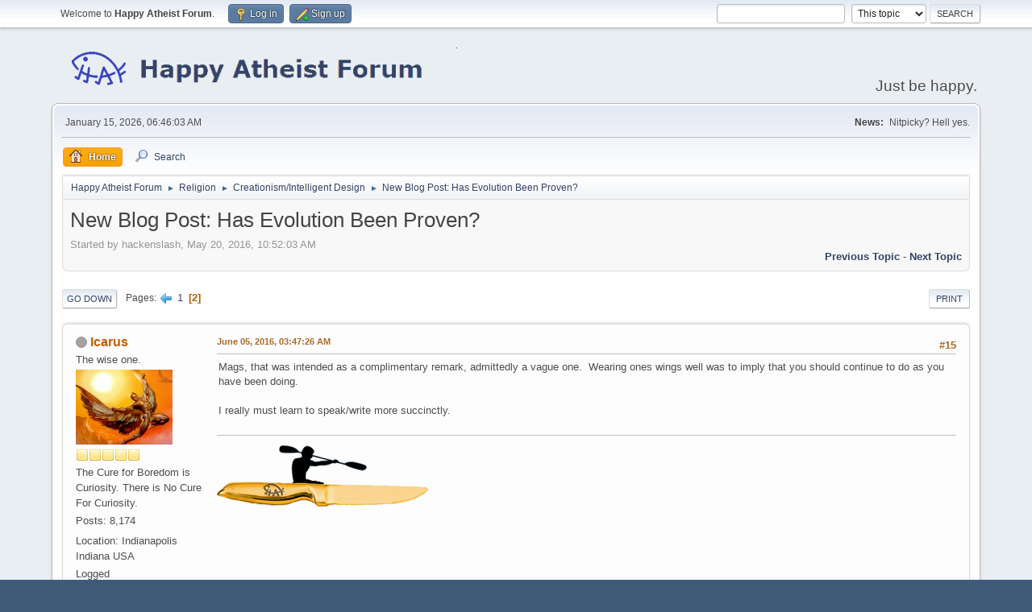

--- FILE ---
content_type: text/html; charset=UTF-8
request_url: https://www.happyatheistforum.com/forum/index.php/topic,14452.15.html?PHPSESSID=8277e3c52a25baee87ab434c23a7ff67
body_size: 6884
content:
<!DOCTYPE html>
<html lang="en-US">
<head>
	<meta charset="UTF-8">
	<link rel="stylesheet" href="https://www.happyatheistforum.com/forum/Themes/default/css/minified_58b723df73308f39754d9086e5f80bc8.css?smf216_1760999268">
	<style>
	img.avatar { max-width: 120px !important; max-height: 120px !important; }
	
	.postarea .bbc_img, .list_posts .bbc_img, .post .inner .bbc_img, form#reported_posts .bbc_img, #preview_body .bbc_img { max-width: min(100%,900px); }
	
	</style>
	<script>
		var smf_theme_url = "https://www.happyatheistforum.com/forum/Themes/default";
		var smf_default_theme_url = "https://www.happyatheistforum.com/forum/Themes/default";
		var smf_images_url = "https://www.happyatheistforum.com/forum/Themes/default/images";
		var smf_smileys_url = "https://happyatheistforum.com/forum/Smileys";
		var smf_smiley_sets = "default,aaron,akyhne,fugue,alienine";
		var smf_smiley_sets_default = "default";
		var smf_avatars_url = "https://happyatheistforum.com/forum/avatars";
		var smf_scripturl = "https://www.happyatheistforum.com/forum/index.php?PHPSESSID=8277e3c52a25baee87ab434c23a7ff67&amp;";
		var smf_iso_case_folding = false;
		var smf_charset = "UTF-8";
		var smf_session_id = "4e24c02097a322a413ab14827a4bb020";
		var smf_session_var = "c1fe2a6c0";
		var smf_member_id = 0;
		var ajax_notification_text = 'Loading...';
		var help_popup_heading_text = 'A little lost? Let me explain:';
		var banned_text = 'Sorry Guest, you are banned from using this forum!';
		var smf_txt_expand = 'Expand';
		var smf_txt_shrink = 'Shrink';
		var smf_collapseAlt = 'Hide';
		var smf_expandAlt = 'Show';
		var smf_quote_expand = false;
		var allow_xhjr_credentials = false;
		var spoilerCss = '.sceditor-button-spoiler div {background: url(\'https://www.happyatheistforum.com/forum/Themes/default/images/bbc/spoiler.png\');}body[contenteditable] .bbc_spoiler:first-child {margin-top: 4px;}body[contenteditable] .bbc_spoiler {background: #ebf4f8;border: 8px solid #cfc;padding: 0;}body[contenteditable] .bbc_spoiler[open] {padding: 10px;}body[contenteditable] .bbc_spoiler > summary {background: #cfc;padding: 6px;}body[contenteditable] .bbc_spoiler[open] > summary {margin: -10px -10px 10px -10px;}/* Default theme */.bbc_spoiler {display: block;box-sizing: border-box;/* user-select: none; */overflow: hidden;background: #cfc;color: #000;border-radius: 6px;box-shadow: 0 1px 5px 2px rgba(34, 60, 80, 0.2);margin-bottom: 4px;padding: 6px 12px;}.bbc_spoiler summary {display: list-item;outline: 0;cursor: pointer;position: relative;line-height: 19px;white-space: nowrap;}.bbc_spoiler .spoiler_content {background: #ebf4f8;border-radius: 6px;box-shadow: 0 1px 5px 2px rgba(34, 60, 80, 0.2) inset;line-height: 26px;padding: 10px;}/* Animation */.bbc_spoiler[open] .spoiler_content {animation: spoiler 1s;}@keyframes spoiler {0% {opacity: 0;}100% {opacity: 1;}}/* Responsive images */.spoiler_content img {max-width: 100% !important;}/* Fixes for other themes *//* SociWT */.art .bbc_spoiler {background: #FFD39E;}/* Lunarfall */.nopad .bbc_spoiler {background: #557ea0;color: #fff;}.nopad .spoiler_content {color: #000;}';
		var smf_txt_spoiler = 'Spoiler';
		var smf_txt_spoiler_title = 'Spoiler title (optional)';
	</script>
	<script src="https://ajax.googleapis.com/ajax/libs/jquery/3.6.3/jquery.min.js"></script>
	<script src="https://www.happyatheistforum.com/forum/Themes/default/scripts/jquery.sceditor.bbcode.min.js?smf216_1760999268"></script>
	<script src="https://www.happyatheistforum.com/forum/Themes/default/scripts/minified_f5b160531f60f72bebab7adf14593fc9.js?smf216_1760999268"></script>
	<script src="https://www.happyatheistforum.com/forum/Themes/default/scripts/minified_b33753c10068a62e2e34111fe42b2699.js?smf216_1760999268" defer></script>
	<script>
		var smf_smileys_url = 'https://happyatheistforum.com/forum/Smileys/default';
		var bbc_quote_from = 'Quote from';
		var bbc_quote = 'Quote';
		var bbc_search_on = 'on';
	var smf_you_sure ='Are you sure you want to do this?';
	</script>
	<title>New Blog Post: Has Evolution Been Proven? - Page 2</title>
	<meta name="viewport" content="width=device-width, initial-scale=1">
	<meta property="og:site_name" content="Happy Atheist Forum">
	<meta property="og:title" content="New Blog Post: Has Evolution Been Proven? - Page 2">
	<meta name="keywords" content="atheist, rational, forum">
	<meta property="og:url" content="https://www.happyatheistforum.com/forum/index.php/topic,14452.15.html?PHPSESSID=8277e3c52a25baee87ab434c23a7ff67">
	<meta property="og:description" content="New Blog Post: Has Evolution Been Proven? - Page 2">
	<meta name="description" content="New Blog Post: Has Evolution Been Proven? - Page 2">
	<meta name="theme-color" content="#557EA0">
	<link rel="canonical" href="https://www.happyatheistforum.com/forum/index.php?topic=14452.15">
	<link rel="help" href="https://www.happyatheistforum.com/forum/index.php?PHPSESSID=8277e3c52a25baee87ab434c23a7ff67&amp;action=help">
	<link rel="contents" href="https://www.happyatheistforum.com/forum/index.php?PHPSESSID=8277e3c52a25baee87ab434c23a7ff67&amp;">
	<link rel="search" href="https://www.happyatheistforum.com/forum/index.php?PHPSESSID=8277e3c52a25baee87ab434c23a7ff67&amp;action=search">
	<link rel="alternate" type="application/rss+xml" title="Happy Atheist Forum - RSS" href="https://www.happyatheistforum.com/forum/index.php?PHPSESSID=8277e3c52a25baee87ab434c23a7ff67&amp;action=.xml;type=rss2;board=3">
	<link rel="alternate" type="application/atom+xml" title="Happy Atheist Forum - Atom" href="https://www.happyatheistforum.com/forum/index.php?PHPSESSID=8277e3c52a25baee87ab434c23a7ff67&amp;action=.xml;type=atom;board=3">
	<link rel="prev" href="https://www.happyatheistforum.com/forum/index.php/topic,14452.0.html?PHPSESSID=8277e3c52a25baee87ab434c23a7ff67">
	<link rel="index" href="https://www.happyatheistforum.com/forum/index.php/board,3.0.html?PHPSESSID=8277e3c52a25baee87ab434c23a7ff67"><style>.vv_special { display:none; }</style>
</head>
<body id="chrome" class="action_messageindex board_3">
<div id="footerfix">
	<div id="top_section">
		<div class="inner_wrap">
			<ul class="floatleft" id="top_info">
				<li class="welcome">
					Welcome to <strong>Happy Atheist Forum</strong>.
				</li>
				<li class="button_login">
					<a href="https://www.happyatheistforum.com/forum/index.php?PHPSESSID=8277e3c52a25baee87ab434c23a7ff67&amp;action=login" class="open" onclick="return reqOverlayDiv(this.href, 'Log in', 'login');">
						<span class="main_icons login"></span>
						<span class="textmenu">Log in</span>
					</a>
				</li>
				<li class="button_signup">
					<a href="https://www.happyatheistforum.com/forum/index.php?PHPSESSID=8277e3c52a25baee87ab434c23a7ff67&amp;action=signup" class="open">
						<span class="main_icons regcenter"></span>
						<span class="textmenu">Sign up</span>
					</a>
				</li>
			</ul>
			<form id="search_form" class="floatright" action="https://www.happyatheistforum.com/forum/index.php?PHPSESSID=8277e3c52a25baee87ab434c23a7ff67&amp;action=search2" method="post" accept-charset="UTF-8">
				<input type="search" name="search" value="">&nbsp;
				<select name="search_selection">
					<option value="all">Entire forum </option>
					<option value="topic" selected>This topic</option>
					<option value="board">This board</option>
				</select>
				<input type="hidden" name="sd_topic" value="14452">
				<input type="submit" name="search2" value="Search" class="button">
				<input type="hidden" name="advanced" value="0">
			</form>
		</div><!-- .inner_wrap -->
	</div><!-- #top_section -->
	<div id="header">
		<h1 class="forumtitle">
			<a id="top" href="https://www.happyatheistforum.com/forum/index.php?PHPSESSID=8277e3c52a25baee87ab434c23a7ff67&amp;"><img src="https://i.imgur.com/ho15FPo.png" alt="Happy Atheist Forum"></a>
		</h1>
		<div id="siteslogan">Just be happy.</div>
	</div>
	<div id="wrapper">
		<div id="upper_section">
			<div id="inner_section">
				<div id="inner_wrap" class="hide_720">
					<div class="user">
						<time datetime="2026-01-15T06:46:03Z">January 15, 2026, 06:46:03 AM</time>
					</div>
					<div class="news">
						<h2>News: </h2>
						<p>Nitpicky? Hell yes.</p>
					</div>
				</div>
				<a class="mobile_user_menu">
					<span class="menu_icon"></span>
					<span class="text_menu">Main Menu</span>
				</a>
				<div id="main_menu">
					<div id="mobile_user_menu" class="popup_container">
						<div class="popup_window description">
							<div class="popup_heading">Main Menu
								<a href="javascript:void(0);" class="main_icons hide_popup"></a>
							</div>
							
					<ul class="dropmenu menu_nav">
						<li class="button_home">
							<a class="active" href="https://www.happyatheistforum.com/forum/index.php?PHPSESSID=8277e3c52a25baee87ab434c23a7ff67&amp;">
								<span class="main_icons home"></span><span class="textmenu">Home</span>
							</a>
						</li>
						<li class="button_search">
							<a href="https://www.happyatheistforum.com/forum/index.php?PHPSESSID=8277e3c52a25baee87ab434c23a7ff67&amp;action=search">
								<span class="main_icons search"></span><span class="textmenu">Search</span>
							</a>
						</li>
					</ul><!-- .menu_nav -->
						</div>
					</div>
				</div>
				<div class="navigate_section">
					<ul>
						<li>
							<a href="https://www.happyatheistforum.com/forum/index.php?PHPSESSID=8277e3c52a25baee87ab434c23a7ff67&amp;"><span>Happy Atheist Forum</span></a>
						</li>
						<li>
							<span class="dividers"> &#9658; </span>
							<a href="https://www.happyatheistforum.com/forum/index.php?PHPSESSID=8277e3c52a25baee87ab434c23a7ff67&amp;#c5"><span>Religion</span></a>
						</li>
						<li>
							<span class="dividers"> &#9658; </span>
							<a href="https://www.happyatheistforum.com/forum/index.php/board,3.0.html?PHPSESSID=8277e3c52a25baee87ab434c23a7ff67"><span>Creationism/Intelligent Design</span></a>
						</li>
						<li class="last">
							<span class="dividers"> &#9658; </span>
							<a href="https://www.happyatheistforum.com/forum/index.php/topic,14452.0.html?PHPSESSID=8277e3c52a25baee87ab434c23a7ff67"><span>New Blog Post: Has Evolution Been Proven?</span></a>
						</li>
					</ul>
				</div><!-- .navigate_section -->
			</div><!-- #inner_section -->
		</div><!-- #upper_section -->
		<div id="content_section">
			<div id="main_content_section">
		<div id="display_head" class="information">
			<h2 class="display_title">
				<span id="top_subject">New Blog Post: Has Evolution Been Proven?</span>
			</h2>
			<p>Started by hackenslash, May 20, 2016, 10:52:03 AM</p>
			<span class="nextlinks floatright"><a href="https://www.happyatheistforum.com/forum/index.php/topic,14452.0/prev_next,prev.html?PHPSESSID=8277e3c52a25baee87ab434c23a7ff67#new">Previous topic</a> - <a href="https://www.happyatheistforum.com/forum/index.php/topic,14452.0/prev_next,next.html?PHPSESSID=8277e3c52a25baee87ab434c23a7ff67#new">Next topic</a></span>
		</div><!-- #display_head -->
		
		<div class="pagesection top">
			
		<div class="buttonlist floatright">
			
				<a class="button button_strip_print" href="https://www.happyatheistforum.com/forum/index.php?PHPSESSID=8277e3c52a25baee87ab434c23a7ff67&amp;action=printpage;topic=14452.0"  rel="nofollow">Print</a>
		</div>
			 
			<div class="pagelinks floatleft">
				<a href="#bot" class="button">Go Down</a>
				<span class="pages">Pages</span><a class="nav_page" href="https://www.happyatheistforum.com/forum/index.php/topic,14452.0.html?PHPSESSID=8277e3c52a25baee87ab434c23a7ff67"><span class="main_icons previous_page"></span></a> <a class="nav_page" href="https://www.happyatheistforum.com/forum/index.php/topic,14452.0.html?PHPSESSID=8277e3c52a25baee87ab434c23a7ff67">1</a> <span class="current_page">2</span> 
			</div>
		<div class="mobile_buttons floatright">
			<a class="button mobile_act">User actions</a>
			
		</div>
		</div>
		<div id="forumposts">
			<form action="https://www.happyatheistforum.com/forum/index.php?PHPSESSID=8277e3c52a25baee87ab434c23a7ff67&amp;action=quickmod2;topic=14452.15" method="post" accept-charset="UTF-8" name="quickModForm" id="quickModForm" onsubmit="return oQuickModify.bInEditMode ? oQuickModify.modifySave('4e24c02097a322a413ab14827a4bb020', 'c1fe2a6c0') : false">
				<div class="windowbg" id="msg332334">
					
					<div class="post_wrapper">
						<div class="poster">
							<h4>
								<span class="off" title="Offline"></span>
								<a href="https://www.happyatheistforum.com/forum/index.php?PHPSESSID=8277e3c52a25baee87ab434c23a7ff67&amp;action=profile;u=3081" title="View the profile of Icarus">Icarus</a>
							</h4>
							<ul class="user_info">
								<li class="title">The wise one.</li>
								<li class="avatar">
									<a href="https://www.happyatheistforum.com/forum/index.php?PHPSESSID=8277e3c52a25baee87ab434c23a7ff67&amp;action=profile;u=3081"><img class="avatar" src="https://www.happyatheistforum.com/forum/custom_avatar/avatar_3081_1575692589.png" alt=""></a>
								</li>
								<li class="icons"><img src="https://www.happyatheistforum.com/forum/Themes/default/images/membericons/icon.png" alt="*"><img src="https://www.happyatheistforum.com/forum/Themes/default/images/membericons/icon.png" alt="*"><img src="https://www.happyatheistforum.com/forum/Themes/default/images/membericons/icon.png" alt="*"><img src="https://www.happyatheistforum.com/forum/Themes/default/images/membericons/icon.png" alt="*"><img src="https://www.happyatheistforum.com/forum/Themes/default/images/membericons/icon.png" alt="*"></li>
								<li class="postgroup">The Cure for Boredom is Curiosity. There is No Cure For Curiosity.</li>
								<li class="postcount">Posts: 8,174</li>
								<li class="im_icons">
									<ol>
										<li class="custom cust_gender"><span class=" main_icons gender_0" title="Male"></span></li>
									</ol>
								</li>
								<li class="custom cust_loca">Location: Indianapolis Indiana USA</li>
								<li class="poster_ip">Logged</li>
							</ul>
						</div><!-- .poster -->
						<div class="postarea">
							<div class="keyinfo">
								<div id="subject_332334" class="subject_title subject_hidden">
									<a href="https://www.happyatheistforum.com/forum/index.php?PHPSESSID=8277e3c52a25baee87ab434c23a7ff67&amp;msg=332334" rel="nofollow">Re: New Blog Post: Has Evolution Been Proven?</a>
								</div>
								<span class="page_number floatright">#15</span>
								<div class="postinfo">
									<span class="messageicon"  style="position: absolute; z-index: -1;">
										<img src="https://www.happyatheistforum.com/forum/Themes/default/images/post/xx.png" alt="">
									</span>
									<a href="https://www.happyatheistforum.com/forum/index.php?PHPSESSID=8277e3c52a25baee87ab434c23a7ff67&amp;msg=332334" rel="nofollow" title="Reply #15 - Re: New Blog Post: Has Evolution Been Proven?" class="smalltext">June 05, 2016, 03:47:26 AM</a>
									<span class="spacer"></span>
									<span class="smalltext modified floatright" id="modified_332334">
									</span>
								</div>
								<div id="msg_332334_quick_mod"></div>
							</div><!-- .keyinfo -->
							<div class="post">
								<div class="inner" data-msgid="332334" id="msg_332334">
									Mags, that was intended as a complimentary remark, admittedly a vague one.&nbsp; Wearing ones wings well was to imply that you should continue to do as you have been doing. <br /><br />I really must learn to speak/write more succinctly. 
								</div>
							</div><!-- .post -->
							<div class="under_message">
							</div><!-- .under_message -->
						</div><!-- .postarea -->
						<div class="moderatorbar">
							<div class="signature" id="msg_332334_signature">
								<img src="https://www.happyatheistforum.com/forum/proxy.php?request=http%3A%2F%2Fi.imgur.com%2Fe0acsn7.png&hash=2e4289e628ba8343fd210459697abcfac2d9cb17" alt="" width="266" height="76" class="bbc_img resized" loading="lazy">
							</div>
						</div><!-- .moderatorbar -->
					</div><!-- .post_wrapper -->
				</div><!-- $message[css_class] -->
				<hr class="post_separator">
				<div class="windowbg" id="msg332346">
					
					
					<div class="post_wrapper">
						<div class="poster">
							<h4>
								<span class="off" title="Offline"></span>
								<a href="https://www.happyatheistforum.com/forum/index.php?PHPSESSID=8277e3c52a25baee87ab434c23a7ff67&amp;action=profile;u=2785" title="View the profile of Magdalena">Magdalena</a>
							</h4>
							<ul class="user_info">
								<li class="title">Butterfly of Doom.</li>
								<li class="avatar">
									<a href="https://www.happyatheistforum.com/forum/index.php?PHPSESSID=8277e3c52a25baee87ab434c23a7ff67&amp;action=profile;u=2785"><img class="avatar" src="https://c.tenor.com/VMDsJIFrjrcAAAAC/trippy-butterfly.gif" alt=""></a>
								</li>
								<li class="icons"><img src="https://www.happyatheistforum.com/forum/Themes/default/images/membericons/icon.png" alt="*"><img src="https://www.happyatheistforum.com/forum/Themes/default/images/membericons/icon.png" alt="*"><img src="https://www.happyatheistforum.com/forum/Themes/default/images/membericons/icon.png" alt="*"><img src="https://www.happyatheistforum.com/forum/Themes/default/images/membericons/icon.png" alt="*"><img src="https://www.happyatheistforum.com/forum/Themes/default/images/membericons/icon.png" alt="*"></li>
								<li class="postgroup">The Cure for Boredom is Curiosity. There is No Cure For Curiosity.</li>
								<li class="postcount">Posts: 10,538</li>
								<li class="blurb">Angry hippies need to smoke cheap weed w/ no seeds</li>
								<li class="im_icons">
									<ol>
										<li class="custom cust_gender"><span class=" main_icons gender_0" title="Female"></span></li>
									</ol>
								</li>
								<li class="poster_ip">Logged</li>
							</ul>
						</div><!-- .poster -->
						<div class="postarea">
							<div class="keyinfo">
								<div id="subject_332346" class="subject_title subject_hidden">
									<a href="https://www.happyatheistforum.com/forum/index.php?PHPSESSID=8277e3c52a25baee87ab434c23a7ff67&amp;msg=332346" rel="nofollow">Re: New Blog Post: Has Evolution Been Proven?</a>
								</div>
								<span class="page_number floatright">#16</span>
								<div class="postinfo">
									<span class="messageicon"  style="position: absolute; z-index: -1;">
										<img src="https://www.happyatheistforum.com/forum/Themes/default/images/post/xx.png" alt="">
									</span>
									<a href="https://www.happyatheistforum.com/forum/index.php?PHPSESSID=8277e3c52a25baee87ab434c23a7ff67&amp;msg=332346" rel="nofollow" title="Reply #16 - Re: New Blog Post: Has Evolution Been Proven?" class="smalltext">June 05, 2016, 07:52:39 AM</a>
									<span class="spacer"></span>
									<span class="smalltext modified floatright" id="modified_332346">
									</span>
								</div>
								<div id="msg_332346_quick_mod"></div>
							</div><!-- .keyinfo -->
							<div class="post">
								<div class="inner" data-msgid="332346" id="msg_332346">
									<blockquote class="bbc_standard_quote"><cite><a href="https://www.happyatheistforum.com/forum/index.php/topic,14452.msg332334.html?PHPSESSID=8277e3c52a25baee87ab434c23a7ff67#msg332334">Quote from: Icarus on June 05, 2016, 03:47:26 AM</a></cite><br />Mags, that was intended as a complimentary remark, admittedly a vague one.&nbsp; Wearing ones wings well was to imply that you should continue to do as you have been doing. <br /></blockquote><img src="https://happyatheistforum.com/forum/Smileys/default/Hug.gif" alt="&#58;hug&#58;" title="Hugs	" class="smiley"><br /><blockquote class="bbc_standard_quote"><cite>Quote from: Icarus</cite><br />I really must learn to speak/write more succinctly.<br /></blockquote>Oh, no!&nbsp; <img src="https://happyatheistforum.com/forum/Smileys/default/smileshake.gif" alt="&#58;smileshake&#58;" title="Don't Think So" class="smiley"> Believe me, <b>Icarus</b>, the problem is definitely me, not you.&nbsp; &nbsp;<img src="https://happyatheistforum.com/forum/Smileys/default/Big_Grin.gif" alt="&#58;grin&#58;" title="Big Grin" class="smiley">
								</div>
							</div><!-- .post -->
							<div class="under_message">
							</div><!-- .under_message -->
						</div><!-- .postarea -->
						<div class="moderatorbar">
							<div class="signature" id="msg_332346_signature">
								<div class="centertext"><div class="inline_block"><img src="https://www.happyatheistforum.com/forum/proxy.php?request=http%3A%2F%2Fi.imgur.com%2FgFF6Skf.png&hash=3a18f2ac0016d91dd6e11d3fa833656bad9c864c" alt="" width="240" height="66" class="bbc_img resized" loading="lazy"><br /></div></div>"I've had several &quot;spiritual&quot; or numinous experiences over the years, but never felt that they were the product of anything but the workings of my own mind in reaction to the universe." ~Recusant
							</div>
						</div><!-- .moderatorbar -->
					</div><!-- .post_wrapper -->
				</div><!-- $message[css_class] -->
				<hr class="post_separator">
				<div class="windowbg" id="msg332357">
					
					
					<div class="post_wrapper">
						<div class="poster">
							<h4>
								<span class="off" title="Offline"></span>
								<a href="https://www.happyatheistforum.com/forum/index.php?PHPSESSID=8277e3c52a25baee87ab434c23a7ff67&amp;action=profile;u=98513" title="View the profile of Bad Penny II">Bad Penny II</a>
							</h4>
							<ul class="user_info">
								<li class="avatar">
									<a href="https://www.happyatheistforum.com/forum/index.php?PHPSESSID=8277e3c52a25baee87ab434c23a7ff67&amp;action=profile;u=98513"><img class="avatar" src="https://www.happyatheistforum.com/forum/custom_avatar/avatar_98513_1623574023.png" alt=""></a>
								</li>
								<li class="icons"><img src="https://www.happyatheistforum.com/forum/Themes/default/images/membericons/icon.png" alt="*"><img src="https://www.happyatheistforum.com/forum/Themes/default/images/membericons/icon.png" alt="*"><img src="https://www.happyatheistforum.com/forum/Themes/default/images/membericons/icon.png" alt="*"><img src="https://www.happyatheistforum.com/forum/Themes/default/images/membericons/icon.png" alt="*"><img src="https://www.happyatheistforum.com/forum/Themes/default/images/membericons/icon.png" alt="*"></li>
								<li class="postgroup">Touched by His Noodly Appendage</li>
								<li class="postcount">Posts: 2,566</li>
								<li class="blurb">Idiot Symmetrician</li>
								<li class="im_icons">
									<ol>
										<li class="custom cust_gender"><span class=" main_icons gender_0" title="Female"></span></li>
									</ol>
								</li>
								<li class="poster_ip">Logged</li>
							</ul>
						</div><!-- .poster -->
						<div class="postarea">
							<div class="keyinfo">
								<div id="subject_332357" class="subject_title subject_hidden">
									<a href="https://www.happyatheistforum.com/forum/index.php?PHPSESSID=8277e3c52a25baee87ab434c23a7ff67&amp;msg=332357" rel="nofollow">Re: New Blog Post: Has Evolution Been Proven?</a>
								</div>
								<span class="page_number floatright">#17</span>
								<div class="postinfo">
									<span class="messageicon"  style="position: absolute; z-index: -1;">
										<img src="https://www.happyatheistforum.com/forum/Themes/default/images/post/xx.png" alt="">
									</span>
									<a href="https://www.happyatheistforum.com/forum/index.php?PHPSESSID=8277e3c52a25baee87ab434c23a7ff67&amp;msg=332357" rel="nofollow" title="Reply #17 - Re: New Blog Post: Has Evolution Been Proven?" class="smalltext">June 05, 2016, 09:00:20 AM</a>
									<span class="spacer"></span>
									<span class="smalltext modified floatright" id="modified_332357">
									</span>
								</div>
								<div id="msg_332357_quick_mod"></div>
							</div><!-- .keyinfo -->
							<div class="post">
								<div class="inner" data-msgid="332357" id="msg_332357">
									<blockquote class="bbc_standard_quote"><cite><a href="https://www.happyatheistforum.com/forum/index.php/topic,14452.msg332346.html?PHPSESSID=8277e3c52a25baee87ab434c23a7ff67#msg332346">Quote from: Magdalena on June 05, 2016, 07:52:39 AM</a></cite><br /><blockquote class="bbc_alternate_quote"><cite><a href="https://www.happyatheistforum.com/forum/index.php/topic,14452.msg332334.html?PHPSESSID=8277e3c52a25baee87ab434c23a7ff67#msg332334">Quote from: Icarus on June 05, 2016, 03:47:26 AM</a></cite><br />Mags, that was intended as a complimentary remark, admittedly a vague one.&nbsp; Wearing ones wings well was to imply that you should continue to do as you have been doing. <br /></blockquote><img src="https://happyatheistforum.com/forum/Smileys/default/Hug.gif" alt="&#58;hug&#58;" title="Hugs	" class="smiley"><br /><blockquote class="bbc_alternate_quote"><cite>Quote from: Icarus</cite><br />I really must learn to speak/write more succinctly.<br /></blockquote>Oh, no!&nbsp; <img src="https://happyatheistforum.com/forum/Smileys/default/smileshake.gif" alt="&#58;smileshake&#58;" title="Don't Think So" class="smiley"> Believe me, <b>Icarus</b>, the problem is definitely me, not you.&nbsp; &nbsp;<img src="https://happyatheistforum.com/forum/Smileys/default/Big_Grin.gif" alt="&#58;grin&#58;" title="Big Grin" class="smiley"><br /></blockquote><br />You should always take wing maintenance tips from guys called Icarus, don't trust a Daedalus though.&nbsp; They inevitably end up crippled following an engagement with a ZPM-powered Hive Ship.
								</div>
							</div><!-- .post -->
							<div class="under_message">
							</div><!-- .under_message -->
						</div><!-- .postarea -->
						<div class="moderatorbar">
							<div class="signature" id="msg_332357_signature">
								Take my advice, don't listen to me.
							</div>
						</div><!-- .moderatorbar -->
					</div><!-- .post_wrapper -->
				</div><!-- $message[css_class] -->
				<hr class="post_separator">
			</form>
		</div><!-- #forumposts -->
		<div class="pagesection">
			
		<div class="buttonlist floatright">
			
				<a class="button button_strip_print" href="https://www.happyatheistforum.com/forum/index.php?PHPSESSID=8277e3c52a25baee87ab434c23a7ff67&amp;action=printpage;topic=14452.0"  rel="nofollow">Print</a>
		</div>
			 
			<div class="pagelinks floatleft">
				<a href="#main_content_section" class="button" id="bot">Go Up</a>
				<span class="pages">Pages</span><a class="nav_page" href="https://www.happyatheistforum.com/forum/index.php/topic,14452.0.html?PHPSESSID=8277e3c52a25baee87ab434c23a7ff67"><span class="main_icons previous_page"></span></a> <a class="nav_page" href="https://www.happyatheistforum.com/forum/index.php/topic,14452.0.html?PHPSESSID=8277e3c52a25baee87ab434c23a7ff67">1</a> <span class="current_page">2</span> 
			</div>
		<div class="mobile_buttons floatright">
			<a class="button mobile_act">User actions</a>
			
		</div>
		</div>
				<div class="navigate_section">
					<ul>
						<li>
							<a href="https://www.happyatheistforum.com/forum/index.php?PHPSESSID=8277e3c52a25baee87ab434c23a7ff67&amp;"><span>Happy Atheist Forum</span></a>
						</li>
						<li>
							<span class="dividers"> &#9658; </span>
							<a href="https://www.happyatheistforum.com/forum/index.php?PHPSESSID=8277e3c52a25baee87ab434c23a7ff67&amp;#c5"><span>Religion</span></a>
						</li>
						<li>
							<span class="dividers"> &#9658; </span>
							<a href="https://www.happyatheistforum.com/forum/index.php/board,3.0.html?PHPSESSID=8277e3c52a25baee87ab434c23a7ff67"><span>Creationism/Intelligent Design</span></a>
						</li>
						<li class="last">
							<span class="dividers"> &#9658; </span>
							<a href="https://www.happyatheistforum.com/forum/index.php/topic,14452.0.html?PHPSESSID=8277e3c52a25baee87ab434c23a7ff67"><span>New Blog Post: Has Evolution Been Proven?</span></a>
						</li>
					</ul>
				</div><!-- .navigate_section -->
		<div id="moderationbuttons">
			
		</div>
		<div id="display_jump_to"></div>
		<div id="mobile_action" class="popup_container">
			<div class="popup_window description">
				<div class="popup_heading">
					User actions
					<a href="javascript:void(0);" class="main_icons hide_popup"></a>
				</div>
				
		<div class="buttonlist">
			
				<a class="button button_strip_print" href="https://www.happyatheistforum.com/forum/index.php?PHPSESSID=8277e3c52a25baee87ab434c23a7ff67&amp;action=printpage;topic=14452.0"  rel="nofollow">Print</a>
		</div>
			</div>
		</div>
		<script>
			if ('XMLHttpRequest' in window)
			{
				var oQuickModify = new QuickModify({
					sScriptUrl: smf_scripturl,
					sClassName: 'quick_edit',
					bShowModify: true,
					iTopicId: 14452,
					sTemplateBodyEdit: '\n\t\t\t\t\t\t<div id="quick_edit_body_container">\n\t\t\t\t\t\t\t<div id="error_box" class="error"><' + '/div>\n\t\t\t\t\t\t\t<textarea class="editor" name="message" rows="12" tabindex="1">%body%<' + '/textarea><br>\n\t\t\t\t\t\t\t<input type="hidden" name="c1fe2a6c0" value="4e24c02097a322a413ab14827a4bb020">\n\t\t\t\t\t\t\t<input type="hidden" name="topic" value="14452">\n\t\t\t\t\t\t\t<input type="hidden" name="msg" value="%msg_id%">\n\t\t\t\t\t\t\t<div class="righttext quickModifyMargin">\n\t\t\t\t\t\t\t\t<input type="submit" name="post" value="Save" tabindex="2" onclick="return oQuickModify.modifySave(\'4e24c02097a322a413ab14827a4bb020\', \'c1fe2a6c0\');" accesskey="s" class="button"> <input type="submit" name="cancel" value="Cancel" tabindex="3" onclick="return oQuickModify.modifyCancel();" class="button">\n\t\t\t\t\t\t\t<' + '/div>\n\t\t\t\t\t\t<' + '/div>',
					sTemplateSubjectEdit: '<input type="text" name="subject" value="%subject%" size="80" maxlength="80" tabindex="4">',
					sTemplateBodyNormal: '%body%',
					sTemplateSubjectNormal: '<a hr'+'ef="' + smf_scripturl + '?topic=14452.msg%msg_id%#msg%msg_id%" rel="nofollow">%subject%<' + '/a>',
					sTemplateTopSubject: '%subject%',
					sTemplateReasonEdit: 'Reason for editing: <input type="text" name="modify_reason" value="%modify_reason%" size="80" maxlength="80" tabindex="5" class="quickModifyMargin">',
					sTemplateReasonNormal: '%modify_text',
					sErrorBorderStyle: '1px solid red'
				});

				aJumpTo[aJumpTo.length] = new JumpTo({
					sContainerId: "display_jump_to",
					sJumpToTemplate: "<label class=\"smalltext jump_to\" for=\"%select_id%\">Jump to<" + "/label> %dropdown_list%",
					iCurBoardId: 3,
					iCurBoardChildLevel: 0,
					sCurBoardName: "Creationism/Intelligent Design",
					sBoardChildLevelIndicator: "==",
					sBoardPrefix: "=> ",
					sCatSeparator: "-----------------------------",
					sCatPrefix: "",
					sGoButtonLabel: "Go"
				});

				aIconLists[aIconLists.length] = new IconList({
					sBackReference: "aIconLists[" + aIconLists.length + "]",
					sIconIdPrefix: "msg_icon_",
					sScriptUrl: smf_scripturl,
					bShowModify: true,
					iBoardId: 3,
					iTopicId: 14452,
					sSessionId: smf_session_id,
					sSessionVar: smf_session_var,
					sLabelIconList: "Message icon",
					sBoxBackground: "transparent",
					sBoxBackgroundHover: "#ffffff",
					iBoxBorderWidthHover: 1,
					sBoxBorderColorHover: "#adadad" ,
					sContainerBackground: "#ffffff",
					sContainerBorder: "1px solid #adadad",
					sItemBorder: "1px solid #ffffff",
					sItemBorderHover: "1px dotted gray",
					sItemBackground: "transparent",
					sItemBackgroundHover: "#e0e0f0"
				});
			}
		</script>
			<script>
				var verificationpostHandle = new smfCaptcha("https://www.happyatheistforum.com/forum/index.php?PHPSESSID=8277e3c52a25baee87ab434c23a7ff67&amp;action=verificationcode;vid=post;rand=dfbd0e2ec4f92ddf77599efc009653e1", "post", 1);
			</script>
			</div><!-- #main_content_section -->
		</div><!-- #content_section -->
	</div><!-- #wrapper -->
</div><!-- #footerfix -->
	<div id="footer">
		<div class="inner_wrap">
		<ul>
			<li class="floatright"><a href="https://www.happyatheistforum.com/forum/index.php?PHPSESSID=8277e3c52a25baee87ab434c23a7ff67&amp;action=help">Help</a> | <a href="https://www.happyatheistforum.com/forum/index.php?PHPSESSID=8277e3c52a25baee87ab434c23a7ff67&amp;action=agreement">Terms and Rules</a> | <a href="#top_section">Go Up &#9650;</a></li>
			<li class="copyright"><a href="https://www.happyatheistforum.com/forum/index.php?PHPSESSID=8277e3c52a25baee87ab434c23a7ff67&amp;action=credits" title="License" target="_blank" rel="noopener">SMF 2.1.6 &copy; 2025</a>, <a href="https://www.simplemachines.org" title="Simple Machines" target="_blank" rel="noopener">Simple Machines</a></li>
		</ul>
		</div>
	</div><!-- #footer -->
<script>
window.addEventListener("DOMContentLoaded", function() {
	function triggerCron()
	{
		$.get('https://www.happyatheistforum.com/forum' + "/cron.php?ts=1768459560");
	}
	window.setTimeout(triggerCron, 1);
		$(".spoiler_content img").each(function() {
			$(this).attr("data-src", $(this).attr("src"));
			$(this).attr("src", smf_default_theme_url + "/images/loading_sm.gif");
		});
		$("body").on("click", ".bbc_spoiler summary", function() {
			content = $(this).parent().children(".spoiler_content");
			content.find("img").each(function() {
				$(this).attr("src", $(this).attr("data-src"));
			});
		});
		$.sceditor.locale["en"] = {
			"Width (optional):": "Width (optional):",
			"Height (optional):": "Height (optional):",
			"Insert": "Insert",
			"Description (optional):": "Description (optional)",
			"Rows:": "Rows:",
			"Cols:": "Cols:",
			"URL:": "URL:",
			"E-mail:": "E-mail:",
			"Video URL:": "Video URL:",
			"More": "More",
			"Close": "Close",
			dateFormat: "month/day/year"
		};
});
</script>
</body>
</html>